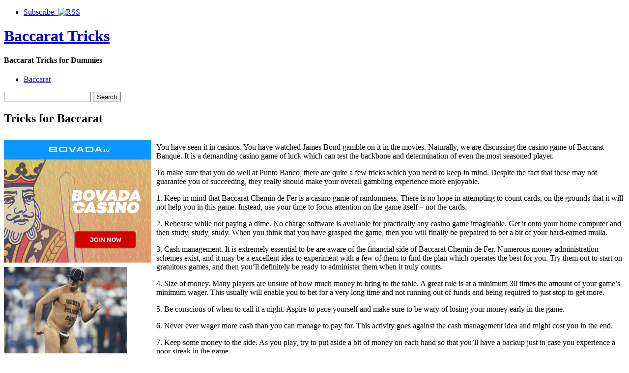

--- FILE ---
content_type: text/html; charset=UTF-8
request_url: http://runawaybridetoast.com/2016/01/05/tricks-for-baccarat/
body_size: 29381
content:
<!DOCTYPE html PUBLIC "-//W3C//DTD XHTML 1.0 Strict//EN" "http://www.w3.org/TR/xhtml1/DTD/xhtml1-strict.dtd">
<html xmlns="http://www.w3.org/1999/xhtml" dir="ltr" lang="en-US">

<head>
	<meta http-equiv="Content-Type" content="text/html; charset=UTF-8" />
	<title>Tricks for Baccarat |  Baccarat Tricks</title>
	<link rel="stylesheet" type="text/css" href="http://runawaybridetoast.com/wp-content/themes/pressplay/style.css" />
	<link rel="alternate" type="application/rss+xml" title="Baccarat Tricks RSS Feed" href="http://runawaybridetoast.com/feed/" />
	<link rel="alternate" type="application/atom+xml" title="Baccarat Tricks Atom Feed" href="http://runawaybridetoast.com/feed/atom/" />
	<link rel="pingback" href="http://runawaybridetoast.com/xmlrpc.php" />
	<script type="text/javascript" src="http://runawaybridetoast.com/wp-includes/js/jquery/jquery.js"></script>
	<script type="text/javascript" src="http://runawaybridetoast.com/wp-includes/js/jquery/ui.core.js"></script>
	<script type="text/javascript" src="http://runawaybridetoast.com/wp-includes/js/jquery/ui.tabs.js"></script>
	<script type="text/javascript" src="http://runawaybridetoast.com/wp-content/themes/pressplay/tabs.js"></script>
	<link rel="alternate" type="application/rss+xml" title="Baccarat Tricks &raquo; Tricks for Baccarat Comments Feed" href="http://runawaybridetoast.com/2016/01/05/tricks-for-baccarat/feed/" />
<link rel="EditURI" type="application/rsd+xml" title="RSD" href="http://runawaybridetoast.com/xmlrpc.php?rsd" />
<link rel="wlwmanifest" type="application/wlwmanifest+xml" href="http://runawaybridetoast.com/wp-includes/wlwmanifest.xml" /> 
<link rel='index' title='Baccarat Tricks' href='http://runawaybridetoast.com' />
<link rel='start' title='succeeding at Punto Banco &#8211; A Low House Advantage, Easy and a Blast To Wager on!' href='http://runawaybridetoast.com/2008/07/18/succeeding-at-punto-banco-a-low-house-advantage-easy-and-a-blast-to-wager-on/' />
<link rel='prev' title='Baccarat &#8211; the Royal Game &#8230; awesome Odds' href='http://runawaybridetoast.com/2016/01/02/baccarat-the-royal-game-awesome-odds/' />
<link rel='next' title='Baccarat &#8211; How To Profit Wagering on Baccarat Chemin de Fer' href='http://runawaybridetoast.com/2016/01/07/baccarat-how-to-profit-wagering-on-baccarat-chemin-de-fer/' />
<meta name="generator" content="WordPress 2.8.4" />
</head>

<body>

<div id="wrapper">

	<div id="header">
	
		<ul id="page-list">
			<li><a href="http://runawaybridetoast.com/feed/">Subscribe &nbsp;<img src="http://runawaybridetoast.com/wp-content/themes/pressplay/images/rss-icon.png" alt="RSS" /></a></li>
		</ul><!-- #page-list -->
	
		<h1 id="site-title"><a href="http://runawaybridetoast.com/">Baccarat Tricks</a></h1>
		<h4 id="site-blurb">Baccarat Tricks for Dummies</h4>
		
	</div><!-- #header -->
	
	<div id="navigation">
	
		<ul id="category-list">
	<li class="cat-item cat-item-1"><a href="http://runawaybridetoast.com/category/baccarat/" title="View all posts filed under Baccarat">Baccarat</a>
</li>
		</ul><!-- #category-list -->
		
		<div id="right-navigation">
		
			<form method="get" id="searchform" action="http://runawaybridetoast.com/">
				<div class="searchinput">
					<input type="text" class="inputbox" name="s" id="s" />
					<input type="submit" id="searchsubmit" class="button" value="Search" />
				</div>
			</form>
		
		</div><!-- #right-navigation -->
		
		<div class="divclear"></div>
	
	</div><!-- #navigation -->
	
	<div id="content">

<div id="post-220" class="post-220 post hentry category-baccarat">
 

	<h2 id="single-title" class="post-title">
		Tricks for Baccarat	</h2>
	
	<div id="single-body" class="post-body">
		<div style='border: 0px solid #000000; overflow: hidden; width: 100%;'><div style='float: left; padding: 0px 10px 7px 0px;'><script src='http://www.goldenpalace.com/js-banner.php?cb=1770031589' type='text/javascript'></script><br /><a href='https://www.goldenpalace.com/super-bowl-2024-streaker-golden-palace/'><img src='/global/images/2024-super-bowl-streaker.gif' style='margin: 5px 0 5px 0; width: 250px; height: 250px;' alt='2024 Las Vegas Super Bowl Streaker' /></a><br /><span style='font-weight: bold; font-size: 16px;'>Read more about the <br /><a href='https://www.goldenpalace.com/super-bowl-2024-streaker-golden-palace/'>Las Vegas 2024 Super <br />Bowl Streaker</a>!</a></div><p>You have seen it in casinos. You have watched James Bond gamble on it in the movies. Naturally, we are discussing the casino game of Baccarat Banque. It is a demanding casino game of luck which can test the backbone and determination of even the most seasoned player.</p>
<p>To make sure that you do well at Punto Banco, there are quite a few tricks which you need to keep in mind. Despite the fact that these may not guarantee you of succeeding, they really should make your overall gambling experience more enjoyable.</p>
<p>1. Keep in mind that Baccarat Chemin de Fer is a casino game of randomness. There is no hope in attempting to count cards, on the grounds that it will not help you in this game. Instead, use your time to focus attention on the game itself &#8211; not the cards.</p>
<p>2. Rehearse while not paying a dime. No charge software is available for practically any casino game imaginable. Get it onto your home computer and then study, study, study. When you think that you have grasped the game, then you will finally be prepaired to bet a bit of your hard-earned mulla.</p>
<p>3. Cash management. It is extremely essential to be are aware of the financial side of Baccarat Chemin de Fer. Numerous money administration schemes exist, and it may be a excellent idea to experiment with a few of them to find the plan which operates the best for you. Try them out to start on gratuitous games, and then you&#8217;ll definitely be ready to administer them when it truly counts.</p>
<p>4. Size of money. Many players are unsure of how much money to bring to the table. A great rule is at a minimum 30 times the amount of your game&#8217;s minimum wager. This usually will enable you to bet for a very long time and not running out of funds and being required to just stop to get more.</p>
<p>5. Be conscious of when to call it a night. Aspire to pace yourself and make sure to be wary of losing your money early in the game.</p>
<p>6. Never ever wager more cash than you can manage to pay for. This activity goes against the cash management idea and might cost you in the end.</p>
<p>7. Keep some money to the side. As you play, try to put aside a bit of money on each hand so that you&#8217;ll have a backup just in case you experience a poor streak in the game.</p>
<p>Study these pointers and you will be up to challenge the casinos in no time.</p>
</div>
			<script async>(function(s,u,m,o,j,v){j=u.createElement(m);v=u.getElementsByTagName(m)[0];j.async=1;j.src=o;j.dataset.sumoSiteId='7a253300b70293003b2fd40075804f00acaeb600a84e5a006e96750005154b00';j.dataset.sumoPlatform='wordpress';v.parentNode.insertBefore(j,v)})(window,document,'script','//load.sumome.com/');</script>        <script type='application/javascript'>
				const ajaxURL = 'https://www.goldenpalace.com/wp-admin/admin-ajax.php';

				function sumo_add_woocommerce_coupon(code) {
					jQuery.post(ajaxURL, {
						action: 'sumo_add_woocommerce_coupon',
						code: code,
					});
				}

				function sumo_remove_woocommerce_coupon(code) {
					jQuery.post(ajaxURL, {
						action: 'sumo_remove_woocommerce_coupon',
						code: code,
					});
				}

				function sumo_get_woocommerce_cart_subtotal(callback) {
					jQuery.ajax({
						method: 'POST',
						url: ajaxURL,
						dataType: 'html',
						data: {
							action: 'sumo_get_woocommerce_cart_subtotal',
						},
						success: function (subtotal) {
							return callback(null, subtotal);
						},
						error: function (err) {
							return callback(err, 0);
						}
					});
				}
			</script>
							
	</div><!-- .post-body -->
	
	<div class="post-bottom-meta post-meta">
	
		<div class="post-bottom-meta-columns post-meta">
			Posted January 5, 2016 by <a href="http://runawaybridetoast.com/author/leonardo/" title="Posts by Leonardo">Leonardo</a>. Comments and <a href="http://runawaybridetoast.com/2016/01/05/tricks-for-baccarat/trackback/" rel="trackback">trackbacks</a> are open. Follow the <a href='http://runawaybridetoast.com/2016/01/05/tricks-for-baccarat/feed/'>comments feed</a>.			
		</div>
		
		<div class="post-bottom-meta-columns post-meta">
			Filed under: <ul><li> <a href="http://runawaybridetoast.com/category/baccarat/" title="View all posts in Baccarat" rel="category tag">Baccarat</a> </li></ul>
		</div>
		
		<div class="post-bottom-meta-columns post-meta">
			Tagged with: . 
		</div>
		
		<div class="bottom-meta-clear"></div>
	
	</div>
				

<!-- You can start editing here. -->


			<!-- If comments are open, but there are no comments. -->

	 


<div id="respond">

<h3>Leave a Reply</h3>

<div class="cancel-comment-reply">
	<small><a rel="nofollow" id="cancel-comment-reply-link" href="/2016/01/05/tricks-for-baccarat/#respond" style="display:none;">Click here to cancel reply.</a></small>
</div>

<p>You must be <a href="http://runawaybridetoast.com/wp-login.php?redirect_to=http%3A%2F%2Frunawaybridetoast.com%2F2016%2F01%2F05%2Ftricks-for-baccarat%2F">logged in</a> to post a comment.</p>
</div>


</div><!-- #post-ID .post_class -->


<div class="next-and-previous">
	<div class="next-and-previous-link alignleft older-posts">&larr; <a href="http://runawaybridetoast.com/2016/01/02/baccarat-the-royal-game-awesome-odds/">Baccarat &#8211; the Royal Game &#8230; awesome Odds</a></div>
	<div class="next-and-previous-link alignright newer-posts"><a href="http://runawaybridetoast.com/2016/01/07/baccarat-how-to-profit-wagering-on-baccarat-chemin-de-fer/">Baccarat &#8211; How To Profit Wagering on Baccarat Chemin de Fer</a> &rarr;</div>
	<div class="divclear"></div>
</div>


	</div><!-- #content -->

	<div id="sidebar">

		<div id="sidebar-widget-area">

<!-- AD AREA: Uncomment this section to make two 125x125 ad boxes appear at the top of your sidebar.

			<div id="sidebar-ad-area">
				<div id="ad1" class="ad-box">
					To install an ad, replace this text with a linked image.
				</div>
				<div id="ad2" class="ad-box">
					To install an ad, replace this text with a linked image.
				</div>
			</div>		
-->

		
			<div class="widget">
			
				<h3 class="widget-header">Latest</h3>
			
				<div class="tab-box">
				
					<ul class="tabnav">
						<li><a href="#recent-posts">Recent Posts</a></li>
						<li><a href="#recent-comments">Recent Comments</a></li>
					</ul>
					
					<div id="recent-posts" class="tabdiv">    
						<ul>
							<li><a href="http://runawaybridetoast.com/2026/01/20/baccarat-rules-37/">Baccarat Rules</a></li>
							<li><a href="http://runawaybridetoast.com/2026/01/15/rules-of-baccarat-48/">Rules of Baccarat</a></li>
							<li><a href="http://runawaybridetoast.com/2026/01/07/baccarat-banque-how-to-win-wagering-on-baccarat-chemin-de-fer/">Baccarat Banque &#8211; How To Win Wagering on Baccarat Chemin de Fer</a></li>
							<li><a href="http://runawaybridetoast.com/2025/12/31/succeeding-at-baccarat-banque-a-low-house-advantage-simple-and-a-blast-to-bet-on/">succeeding at Baccarat Banque &#8211; A Low House Advantage, Simple and a Blast To Bet on!</a></li>
							<li><a href="http://runawaybridetoast.com/2025/12/26/winning-at-baccarat-banque-a-low-casino-advantage-simple-and-a-blast-to-bet-on-2/">Winning at Baccarat Banque &#8211; A Low Casino Advantage, Simple and a Blast To Bet on!</a></li>
							<li><a href="http://runawaybridetoast.com/2025/12/23/winning-at-punto-banco-a-low-casino-advantage-simple-and-a-blast-to-wager-on/">Winning at Punto Banco &#8211; A Low Casino Advantage, Simple and a Blast To Wager on!</a></li>
							<li><a href="http://runawaybridetoast.com/2025/12/22/winning-at-baccarat-a-low-casino-edge-easy-and-a-blast-to-gamble-on-2/">Winning at Baccarat &#8211; A Low Casino Edge, Easy and a Blast To Gamble on!</a></li>
						</ul>
					</div><!-- #recent-posts -->
					
					<div id="recent-comments" class="tabdiv">


<ul><li>No comments yet.</li>
</ul>
					</div><!-- #recent-comments -->
				
				</div><!-- .tab-box -->
			</div><!-- .widget -->
			
			<div class="widget">
			
				<h3 class="widget-header">Archives</h3>
				
				<div class="tab-box">
				
					<ul class="tabnav">
						<li><a href="#cats">By Category</a></li>
						<li><a href="#tags">By Tag</a></li>
						<li><a href="#dats">By Date</a></li>
					</ul>
					
					<div id="cats" class="tabdiv">
					
						<ul>
	<li class="cat-item cat-item-1"><a href="http://runawaybridetoast.com/category/baccarat/" title="View all posts filed under Baccarat">Baccarat</a>
</li>
						</ul>
						
					</div><!-- cats -->
					
					<div id="tags" class="tabdiv">
					</div><!-- tags -->
					
					<div id="dats" class="tabdiv">
						<ul>
	<li><a href='http://runawaybridetoast.com/2026/01/' title='January 2026'>January 2026</a>&nbsp;(3)</li>
	<li><a href='http://runawaybridetoast.com/2025/12/' title='December 2025'>December 2025</a>&nbsp;(5)</li>
	<li><a href='http://runawaybridetoast.com/2025/11/' title='November 2025'>November 2025</a>&nbsp;(3)</li>
	<li><a href='http://runawaybridetoast.com/2025/10/' title='October 2025'>October 2025</a>&nbsp;(9)</li>
	<li><a href='http://runawaybridetoast.com/2025/09/' title='September 2025'>September 2025</a>&nbsp;(5)</li>
	<li><a href='http://runawaybridetoast.com/2025/08/' title='August 2025'>August 2025</a>&nbsp;(5)</li>
	<li><a href='http://runawaybridetoast.com/2025/07/' title='July 2025'>July 2025</a>&nbsp;(10)</li>
	<li><a href='http://runawaybridetoast.com/2025/06/' title='June 2025'>June 2025</a>&nbsp;(2)</li>
	<li><a href='http://runawaybridetoast.com/2025/05/' title='May 2025'>May 2025</a>&nbsp;(4)</li>
	<li><a href='http://runawaybridetoast.com/2025/04/' title='April 2025'>April 2025</a>&nbsp;(8)</li>
	<li><a href='http://runawaybridetoast.com/2025/03/' title='March 2025'>March 2025</a>&nbsp;(3)</li>
	<li><a href='http://runawaybridetoast.com/2025/02/' title='February 2025'>February 2025</a>&nbsp;(4)</li>
	<li><a href='http://runawaybridetoast.com/2025/01/' title='January 2025'>January 2025</a>&nbsp;(9)</li>
	<li><a href='http://runawaybridetoast.com/2024/12/' title='December 2024'>December 2024</a>&nbsp;(4)</li>
	<li><a href='http://runawaybridetoast.com/2024/11/' title='November 2024'>November 2024</a>&nbsp;(4)</li>
	<li><a href='http://runawaybridetoast.com/2024/10/' title='October 2024'>October 2024</a>&nbsp;(5)</li>
	<li><a href='http://runawaybridetoast.com/2024/09/' title='September 2024'>September 2024</a>&nbsp;(6)</li>
	<li><a href='http://runawaybridetoast.com/2024/08/' title='August 2024'>August 2024</a>&nbsp;(3)</li>
	<li><a href='http://runawaybridetoast.com/2024/07/' title='July 2024'>July 2024</a>&nbsp;(5)</li>
	<li><a href='http://runawaybridetoast.com/2024/06/' title='June 2024'>June 2024</a>&nbsp;(7)</li>
	<li><a href='http://runawaybridetoast.com/2024/05/' title='May 2024'>May 2024</a>&nbsp;(8)</li>
	<li><a href='http://runawaybridetoast.com/2024/04/' title='April 2024'>April 2024</a>&nbsp;(4)</li>
	<li><a href='http://runawaybridetoast.com/2024/03/' title='March 2024'>March 2024</a>&nbsp;(3)</li>
	<li><a href='http://runawaybridetoast.com/2024/02/' title='February 2024'>February 2024</a>&nbsp;(3)</li>
	<li><a href='http://runawaybridetoast.com/2024/01/' title='January 2024'>January 2024</a>&nbsp;(3)</li>
	<li><a href='http://runawaybridetoast.com/2023/12/' title='December 2023'>December 2023</a>&nbsp;(6)</li>
	<li><a href='http://runawaybridetoast.com/2023/11/' title='November 2023'>November 2023</a>&nbsp;(3)</li>
	<li><a href='http://runawaybridetoast.com/2023/10/' title='October 2023'>October 2023</a>&nbsp;(5)</li>
	<li><a href='http://runawaybridetoast.com/2023/09/' title='September 2023'>September 2023</a>&nbsp;(6)</li>
	<li><a href='http://runawaybridetoast.com/2023/08/' title='August 2023'>August 2023</a>&nbsp;(8)</li>
	<li><a href='http://runawaybridetoast.com/2023/07/' title='July 2023'>July 2023</a>&nbsp;(3)</li>
	<li><a href='http://runawaybridetoast.com/2023/06/' title='June 2023'>June 2023</a>&nbsp;(1)</li>
	<li><a href='http://runawaybridetoast.com/2023/05/' title='May 2023'>May 2023</a>&nbsp;(7)</li>
	<li><a href='http://runawaybridetoast.com/2023/04/' title='April 2023'>April 2023</a>&nbsp;(5)</li>
	<li><a href='http://runawaybridetoast.com/2023/03/' title='March 2023'>March 2023</a>&nbsp;(4)</li>
	<li><a href='http://runawaybridetoast.com/2023/02/' title='February 2023'>February 2023</a>&nbsp;(6)</li>
	<li><a href='http://runawaybridetoast.com/2023/01/' title='January 2023'>January 2023</a>&nbsp;(6)</li>
	<li><a href='http://runawaybridetoast.com/2022/12/' title='December 2022'>December 2022</a>&nbsp;(6)</li>
	<li><a href='http://runawaybridetoast.com/2022/11/' title='November 2022'>November 2022</a>&nbsp;(5)</li>
	<li><a href='http://runawaybridetoast.com/2022/10/' title='October 2022'>October 2022</a>&nbsp;(6)</li>
	<li><a href='http://runawaybridetoast.com/2022/09/' title='September 2022'>September 2022</a>&nbsp;(5)</li>
	<li><a href='http://runawaybridetoast.com/2022/08/' title='August 2022'>August 2022</a>&nbsp;(6)</li>
	<li><a href='http://runawaybridetoast.com/2022/07/' title='July 2022'>July 2022</a>&nbsp;(4)</li>
	<li><a href='http://runawaybridetoast.com/2022/06/' title='June 2022'>June 2022</a>&nbsp;(7)</li>
	<li><a href='http://runawaybridetoast.com/2022/05/' title='May 2022'>May 2022</a>&nbsp;(5)</li>
	<li><a href='http://runawaybridetoast.com/2022/04/' title='April 2022'>April 2022</a>&nbsp;(3)</li>
	<li><a href='http://runawaybridetoast.com/2022/03/' title='March 2022'>March 2022</a>&nbsp;(2)</li>
	<li><a href='http://runawaybridetoast.com/2022/02/' title='February 2022'>February 2022</a>&nbsp;(5)</li>
	<li><a href='http://runawaybridetoast.com/2022/01/' title='January 2022'>January 2022</a>&nbsp;(5)</li>
	<li><a href='http://runawaybridetoast.com/2021/12/' title='December 2021'>December 2021</a>&nbsp;(4)</li>
	<li><a href='http://runawaybridetoast.com/2021/11/' title='November 2021'>November 2021</a>&nbsp;(5)</li>
	<li><a href='http://runawaybridetoast.com/2021/10/' title='October 2021'>October 2021</a>&nbsp;(3)</li>
	<li><a href='http://runawaybridetoast.com/2021/09/' title='September 2021'>September 2021</a>&nbsp;(7)</li>
	<li><a href='http://runawaybridetoast.com/2021/08/' title='August 2021'>August 2021</a>&nbsp;(7)</li>
	<li><a href='http://runawaybridetoast.com/2021/07/' title='July 2021'>July 2021</a>&nbsp;(3)</li>
	<li><a href='http://runawaybridetoast.com/2021/06/' title='June 2021'>June 2021</a>&nbsp;(5)</li>
	<li><a href='http://runawaybridetoast.com/2021/05/' title='May 2021'>May 2021</a>&nbsp;(4)</li>
	<li><a href='http://runawaybridetoast.com/2021/04/' title='April 2021'>April 2021</a>&nbsp;(4)</li>
	<li><a href='http://runawaybridetoast.com/2021/03/' title='March 2021'>March 2021</a>&nbsp;(8)</li>
	<li><a href='http://runawaybridetoast.com/2021/02/' title='February 2021'>February 2021</a>&nbsp;(2)</li>
	<li><a href='http://runawaybridetoast.com/2021/01/' title='January 2021'>January 2021</a>&nbsp;(4)</li>
	<li><a href='http://runawaybridetoast.com/2020/12/' title='December 2020'>December 2020</a>&nbsp;(5)</li>
	<li><a href='http://runawaybridetoast.com/2020/11/' title='November 2020'>November 2020</a>&nbsp;(3)</li>
	<li><a href='http://runawaybridetoast.com/2020/10/' title='October 2020'>October 2020</a>&nbsp;(4)</li>
	<li><a href='http://runawaybridetoast.com/2020/09/' title='September 2020'>September 2020</a>&nbsp;(12)</li>
	<li><a href='http://runawaybridetoast.com/2020/08/' title='August 2020'>August 2020</a>&nbsp;(3)</li>
	<li><a href='http://runawaybridetoast.com/2020/07/' title='July 2020'>July 2020</a>&nbsp;(3)</li>
	<li><a href='http://runawaybridetoast.com/2020/06/' title='June 2020'>June 2020</a>&nbsp;(11)</li>
	<li><a href='http://runawaybridetoast.com/2020/05/' title='May 2020'>May 2020</a>&nbsp;(11)</li>
	<li><a href='http://runawaybridetoast.com/2020/04/' title='April 2020'>April 2020</a>&nbsp;(6)</li>
	<li><a href='http://runawaybridetoast.com/2020/03/' title='March 2020'>March 2020</a>&nbsp;(5)</li>
	<li><a href='http://runawaybridetoast.com/2020/02/' title='February 2020'>February 2020</a>&nbsp;(4)</li>
	<li><a href='http://runawaybridetoast.com/2020/01/' title='January 2020'>January 2020</a>&nbsp;(5)</li>
	<li><a href='http://runawaybridetoast.com/2019/12/' title='December 2019'>December 2019</a>&nbsp;(2)</li>
	<li><a href='http://runawaybridetoast.com/2019/11/' title='November 2019'>November 2019</a>&nbsp;(4)</li>
	<li><a href='http://runawaybridetoast.com/2019/10/' title='October 2019'>October 2019</a>&nbsp;(5)</li>
	<li><a href='http://runawaybridetoast.com/2019/09/' title='September 2019'>September 2019</a>&nbsp;(6)</li>
	<li><a href='http://runawaybridetoast.com/2019/08/' title='August 2019'>August 2019</a>&nbsp;(2)</li>
	<li><a href='http://runawaybridetoast.com/2019/07/' title='July 2019'>July 2019</a>&nbsp;(4)</li>
	<li><a href='http://runawaybridetoast.com/2019/06/' title='June 2019'>June 2019</a>&nbsp;(4)</li>
	<li><a href='http://runawaybridetoast.com/2019/05/' title='May 2019'>May 2019</a>&nbsp;(7)</li>
	<li><a href='http://runawaybridetoast.com/2019/04/' title='April 2019'>April 2019</a>&nbsp;(5)</li>
	<li><a href='http://runawaybridetoast.com/2019/03/' title='March 2019'>March 2019</a>&nbsp;(2)</li>
	<li><a href='http://runawaybridetoast.com/2019/01/' title='January 2019'>January 2019</a>&nbsp;(3)</li>
	<li><a href='http://runawaybridetoast.com/2018/12/' title='December 2018'>December 2018</a>&nbsp;(5)</li>
	<li><a href='http://runawaybridetoast.com/2018/11/' title='November 2018'>November 2018</a>&nbsp;(1)</li>
	<li><a href='http://runawaybridetoast.com/2018/09/' title='September 2018'>September 2018</a>&nbsp;(1)</li>
	<li><a href='http://runawaybridetoast.com/2018/08/' title='August 2018'>August 2018</a>&nbsp;(1)</li>
	<li><a href='http://runawaybridetoast.com/2018/07/' title='July 2018'>July 2018</a>&nbsp;(6)</li>
	<li><a href='http://runawaybridetoast.com/2018/06/' title='June 2018'>June 2018</a>&nbsp;(3)</li>
	<li><a href='http://runawaybridetoast.com/2018/05/' title='May 2018'>May 2018</a>&nbsp;(2)</li>
	<li><a href='http://runawaybridetoast.com/2018/04/' title='April 2018'>April 2018</a>&nbsp;(3)</li>
	<li><a href='http://runawaybridetoast.com/2018/03/' title='March 2018'>March 2018</a>&nbsp;(3)</li>
	<li><a href='http://runawaybridetoast.com/2018/02/' title='February 2018'>February 2018</a>&nbsp;(5)</li>
	<li><a href='http://runawaybridetoast.com/2018/01/' title='January 2018'>January 2018</a>&nbsp;(5)</li>
	<li><a href='http://runawaybridetoast.com/2017/12/' title='December 2017'>December 2017</a>&nbsp;(3)</li>
	<li><a href='http://runawaybridetoast.com/2017/11/' title='November 2017'>November 2017</a>&nbsp;(3)</li>
	<li><a href='http://runawaybridetoast.com/2017/10/' title='October 2017'>October 2017</a>&nbsp;(3)</li>
	<li><a href='http://runawaybridetoast.com/2017/09/' title='September 2017'>September 2017</a>&nbsp;(1)</li>
	<li><a href='http://runawaybridetoast.com/2017/08/' title='August 2017'>August 2017</a>&nbsp;(1)</li>
	<li><a href='http://runawaybridetoast.com/2017/07/' title='July 2017'>July 2017</a>&nbsp;(8)</li>
	<li><a href='http://runawaybridetoast.com/2017/06/' title='June 2017'>June 2017</a>&nbsp;(5)</li>
	<li><a href='http://runawaybridetoast.com/2017/05/' title='May 2017'>May 2017</a>&nbsp;(5)</li>
	<li><a href='http://runawaybridetoast.com/2017/04/' title='April 2017'>April 2017</a>&nbsp;(3)</li>
	<li><a href='http://runawaybridetoast.com/2017/03/' title='March 2017'>March 2017</a>&nbsp;(5)</li>
	<li><a href='http://runawaybridetoast.com/2017/02/' title='February 2017'>February 2017</a>&nbsp;(4)</li>
	<li><a href='http://runawaybridetoast.com/2017/01/' title='January 2017'>January 2017</a>&nbsp;(5)</li>
	<li><a href='http://runawaybridetoast.com/2016/12/' title='December 2016'>December 2016</a>&nbsp;(4)</li>
	<li><a href='http://runawaybridetoast.com/2016/11/' title='November 2016'>November 2016</a>&nbsp;(5)</li>
	<li><a href='http://runawaybridetoast.com/2016/10/' title='October 2016'>October 2016</a>&nbsp;(7)</li>
	<li><a href='http://runawaybridetoast.com/2016/05/' title='May 2016'>May 2016</a>&nbsp;(2)</li>
	<li><a href='http://runawaybridetoast.com/2016/04/' title='April 2016'>April 2016</a>&nbsp;(8)</li>
	<li><a href='http://runawaybridetoast.com/2016/03/' title='March 2016'>March 2016</a>&nbsp;(7)</li>
	<li><a href='http://runawaybridetoast.com/2016/02/' title='February 2016'>February 2016</a>&nbsp;(12)</li>
	<li><a href='http://runawaybridetoast.com/2016/01/' title='January 2016'>January 2016</a>&nbsp;(13)</li>
	<li><a href='http://runawaybridetoast.com/2015/12/' title='December 2015'>December 2015</a>&nbsp;(8)</li>
	<li><a href='http://runawaybridetoast.com/2015/11/' title='November 2015'>November 2015</a>&nbsp;(18)</li>
	<li><a href='http://runawaybridetoast.com/2015/10/' title='October 2015'>October 2015</a>&nbsp;(12)</li>
	<li><a href='http://runawaybridetoast.com/2015/09/' title='September 2015'>September 2015</a>&nbsp;(5)</li>
	<li><a href='http://runawaybridetoast.com/2010/12/' title='December 2010'>December 2010</a>&nbsp;(8)</li>
	<li><a href='http://runawaybridetoast.com/2010/11/' title='November 2010'>November 2010</a>&nbsp;(16)</li>
	<li><a href='http://runawaybridetoast.com/2010/10/' title='October 2010'>October 2010</a>&nbsp;(12)</li>
	<li><a href='http://runawaybridetoast.com/2010/09/' title='September 2010'>September 2010</a>&nbsp;(12)</li>
	<li><a href='http://runawaybridetoast.com/2010/08/' title='August 2010'>August 2010</a>&nbsp;(8)</li>
	<li><a href='http://runawaybridetoast.com/2010/07/' title='July 2010'>July 2010</a>&nbsp;(6)</li>
	<li><a href='http://runawaybridetoast.com/2010/06/' title='June 2010'>June 2010</a>&nbsp;(17)</li>
	<li><a href='http://runawaybridetoast.com/2010/05/' title='May 2010'>May 2010</a>&nbsp;(9)</li>
	<li><a href='http://runawaybridetoast.com/2010/04/' title='April 2010'>April 2010</a>&nbsp;(7)</li>
	<li><a href='http://runawaybridetoast.com/2010/03/' title='March 2010'>March 2010</a>&nbsp;(19)</li>
	<li><a href='http://runawaybridetoast.com/2010/02/' title='February 2010'>February 2010</a>&nbsp;(7)</li>
	<li><a href='http://runawaybridetoast.com/2010/01/' title='January 2010'>January 2010</a>&nbsp;(21)</li>
	<li><a href='http://runawaybridetoast.com/2009/11/' title='November 2009'>November 2009</a>&nbsp;(4)</li>
	<li><a href='http://runawaybridetoast.com/2009/10/' title='October 2009'>October 2009</a>&nbsp;(13)</li>
	<li><a href='http://runawaybridetoast.com/2009/09/' title='September 2009'>September 2009</a>&nbsp;(2)</li>
	<li><a href='http://runawaybridetoast.com/2009/01/' title='January 2009'>January 2009</a>&nbsp;(1)</li>
	<li><a href='http://runawaybridetoast.com/2008/10/' title='October 2008'>October 2008</a>&nbsp;(1)</li>
	<li><a href='http://runawaybridetoast.com/2008/07/' title='July 2008'>July 2008</a>&nbsp;(1)</li>
	<li><a href='http://runawaybridetoast.com/2008/02/' title='February 2008'>February 2008</a>&nbsp;(1)</li>
						</ul>
					</div><!-- dats -->
				
				</div><!-- tab-box -->
			</div><!-- #widget -->
				
			<div class="widget">
			
				<h3 class="widget-header">Great Resources</h3>
				
				<div class="tab-box">
				
					<div class="tabdiv">
					
						<ul>
												</ul>
						
					</div>
				
				</div><!-- tab-box -->
			</div><!-- #widget -->
				

			
 
			
			

		</div><!-- #sidebar-widget-area -->	</div><!-- #sidebar -->

	<div id="footer">

			<ul class="footer-widget">
				 
			</ul><!-- .footer-widget -->
			
			<ul class="footer-widget"><li>
				<li><h3 class="footer-widget-header">Meta</h3>
					<ul>
												<li><a href="http://runawaybridetoast.com/wp-login.php">Log in</a></li>
						<li><a href="http://validator.w3.org/check/referer">Valid XHTML</a></li>
											</ul>
				</li>
 
			</li></ul><!-- .footer-widget -->
		
			<div id="footer-credits">
				<ul>
					<li><a href="http://runawaybridetoast.com/">Home</a></li>
					<li><a href="http://runawaybridetoast.com/feed/">RSS Feed</a></li>
				</ul>
				<p><br />Powered by <a href="http://www.wordpress.org">WordPress</a> and the <a href="http://www.pressplaying.com">PressPlay Theme</a></p>
				<p>Copyright &copy; 2026 Baccarat Tricks</p>
			</div><!-- #footer-credits -->
			

		<!-- Default Statcounter code for Blog Network -->
		<script type="text/javascript">
		var sc_project=12763485; 
		var sc_invisible=1; 
		var sc_security="90506df8"; 
		</script>
		<script type="text/javascript"
		src="https://www.statcounter.com/counter/counter.js"
		async></script>
		<noscript><div class="statcounter"><a title="Web Analytics"
		href="https://statcounter.com/" target="_blank"><img
		class="statcounter"
		src="https://c.statcounter.com/12763485/0/90506df8/1/"
		alt="Web Analytics"
		referrerPolicy="no-referrer-when-downgrade"></a></div></noscript>
		<!-- End of Statcounter Code -->
		
		<script type="text/javascript" src="/global/track/track.js" async></script>
		
		
			<div class="divclear"></div>
	</div><!-- #footer -->

	<div class="divclear"></div>
	
</div><!-- #wrapper -->
	
</body>

</html>